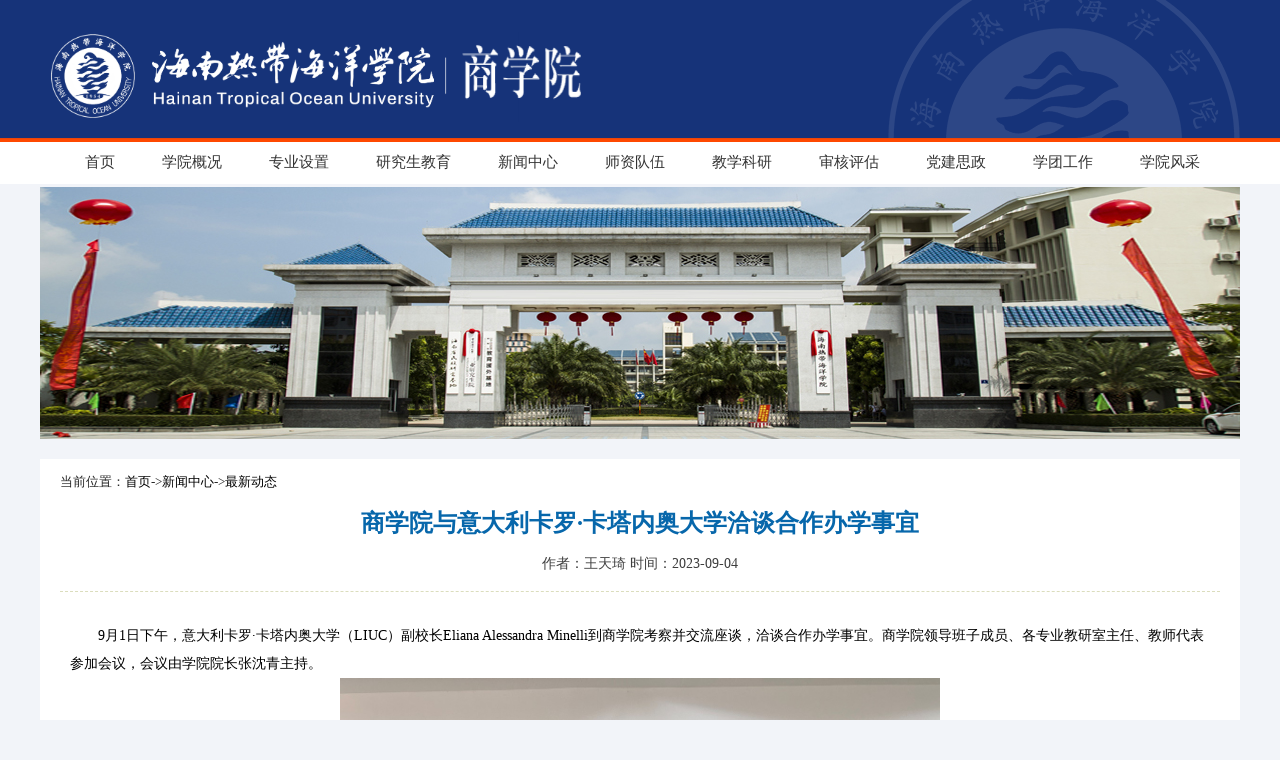

--- FILE ---
content_type: text/html
request_url: http://sxy.hntou.edu.cn/xwzx/zxdt/202309/t20230904_78778.html
body_size: 4595
content:
<!DOCTYPE html PUBLIC "-//W3C//DTD XHTML 1.0 Transitional//EN" "http://www.w3.org/TR/xhtml1/DTD/xhtml1-transitional.dtd">
<html xmlns="http://www.w3.org/1999/xhtml" class=" js ">   
    <head>
        <title>海南热带海洋学院商学院欢迎您</title>
        <meta charset="utf-8" />
        <meta http-equiv="X-UA-Compatible" content="IE=8">
        <link rel="stylesheet" href="../../../images/font-awesome.css" />
        <script language="javascript" type="text/javascript" src="../../../images/jquery.js"></script>
        <script language="javascript" type="text/javascript" src="../../../images/jquery.SuperSlide.2.1.1.js"></script>
        <link rel="stylesheet" href="../../../images/main.css" />
<style>
    #roll {
        width: auto;
        border-radius: 5px;
        cursor: pointer;
        color: white;
        position: fixed;
		z-index:99999999999;
		padding:3px 3px 10px 3px;
		font-size:16px;
    }
    #roll p {
        margin: 0px;
    } 
	#roll p img{}
    #roll a {
        color: white;
        text-decoration: none;
    }
    #roll .close-btn {
        text-align: center;
		font-size:13px;
		padding-top:4px;
		color:#888;
		position:absolute;
		right:5px;
		top:-22px;
		font-weight:bold;
    }
#nav .nLi h3 a{padding:0 16px;}
</style>
    </head>
    
    <body class="index">
		<div class="head_bg">
		
        <div class="commonWidth" style="background: url(../../../images/top.png) no-repeat right 0px;">
            <div id="bodyz">
                <div class="fdiv logoz header">
                    <a href="" id="logo"><img src="../../../images/W020260114655031165940.png" border="0" /></a>
               
                </div>
            </div> 
			
			<div id="bodyz1">
                <div class="fdiv logoz header">
                    <ul id="nav" class="nav clearfix">
                        <p class="nLi"></p>
                        <p></p>
                        <li class="nLi">
                            <h3>
                                <a href="/">首页</a></h3>
                        </li>
                        <li class="nLi">
                            <h3>
                                <a href="https://sxy.hntou.edu.cn/xygk/xyjj/">学院概况</a>
                            </h3>
                            <ul class="sub">
                                <a href="https://sxy.hntou.edu.cn/xygk/xyjj/">学院简介</a>
<a href="https://sxy.hntou.edu.cn/xygk/jsdw/">现任领导</a>
                                <a href="http://sxy.hntou.edu.cn/xygk/jgsz/xsgz/">机构设置</a>
                                
                            </ul>
                        </li>
                        <li class="nLi">
                            <h3>
                                <a href="https://sxy.hntou.edu.cn/zysz/zyjs/">专业设置</a>
                            </h3>
							<ul class="sub">
                                <a href="https://sxy.hntou.edu.cn/zysz/zyjs/">专业介绍</a>
                                <a href="https://sxy.hntou.edu.cn/zysz/kcjs/">课程介绍</a>
								                       
                            </ul>
                        </li>
<li class="nLi">
                            <h3>
                                <a href="https://sxy.hntou.edu.cn/yjsjy/zspy/">研究生教育</a>
                            </h3>
							<ul class="sub">
                                <a href="https://sxy.hntou.edu.cn/yjsjy/zspy/">招生与培养</a>
                                <a href="https://sxy.hntou.edu.cn/yjsjy/dsdw/">导师队伍</a>
								<a href="https://sxy.hntou.edu.cn/yjsjy/tzgg/">通知公告</a>                              
                            </ul>
                        </li>
                        <li class="nLi">
                            <h3>
                                <a href="https://sxy.hntou.edu.cn/xwzx/zxdt/">新闻中心</a>
                            </h3>
							<ul class="sub">
                                <a href="https://sxy.hntou.edu.cn/xwzx/tzgg/">通知公告</a>
                                <a href="https://sxy.hntou.edu.cn/xwzx/zxdt/">学院要闻</a>
								<a href="https://sxy.hntou.edu.cn/xwzx/xzzq/">下载专区</a>                              
                            </ul>
                        </li>
                        <li class="nLi">
                            <h3>
                                <a href="https://sxy.hntou.edu.cn/szdw/wlglx/">师资队伍</a>
                            </h3>
							<ul class="sub">
<a href="https://sxy.hntou.edu.cn/szdw/wlglx/">物流管理系</a>
                                <a href="https://sxy.hntou.edu.cn/szdw/cwgl/">财务管理系</a>  
<a href="https://sxy.hntou.edu.cn/szdw/scyx/">市场营销系</a>
 <a href="https://sxy.hntou.edu.cn/szdw/dzswx/">电子商务系</a> 

                               
                                                        
                            </ul>
                        </li>
                        <li class="nLi">
                            <h3>
                                <a href="https://sxy.hntou.edu.cn/jxky/">教学科研</a>
                            </h3>
				
                        </li>
                        <li class="nLi">
                            <h3>
                                <a href="https://sxy.hntou.edu.cn/shpg/gzdt/">审核评估</a>
                            </h3>
				<ul class="sub">
                                <a href="https://sxy.hntou.edu.cn/shpg/gzdt/">工作动态</a>
                                <a href="https://sxy.hntou.edu.cn/shpg/zcwj/">政策文件</a>
								<a href="https://sxy.hntou.edu.cn/shpg/pjzs/">评建知识</a>                              
                            </ul>		
                        </li>
						<li class="nLi">
                            <h3>
                                <a href="https://sxy.hntou.edu.cn/dtgz/shyk/">党建思政</a>
                            </h3>
							<ul class="sub">

<a href="https://sxy.hntou.edu.cn/dtgz/dsxx/">党建动态</a>
<a href="https://sxy.hntou.edu.cn/dtgz/shyk/">三全育人</a>							
								<a href="https://sxy.hntou.edu.cn/dtgz/dflz/">规章制度</a>
								
								
							</ul>
                        </li>
                        <li class="nLi">
                            <h3>
                                <a href="https://sxy.hntou.edu.cn/xsgz/">学团工作</a>
                            </h3>
							
                        </li>
                        <li class="nLi">
                            <h3>
                                <a href="https://sxy.hntou.edu.cn/xzfc/">学院风采</a>
                            </h3>
							
                        </li>
						
                    </ul>
                    <script type="text/javascript">
                       jQuery("#nav").slide({ type:"menu", titCell:".nLi", targetCell:".sub",delayTime:300,triggerTime:0,returnDefault:true});
                    </script>
                    <script src="../../../images/classie.js"></script>
                    <script src="../../../images/uisearch.js"></script>
                    <script>new UISearch(document.getElementById('sb-search'));</script>
                </div>
            </div>
			
        </div>
		</div> 
<style>
.article-con{padding:30px 30px 30px;text-align:left;}
</style>
        <div id="content">
            <div class="picture commonWidth">
				<img src="../../../images/picture1.jpg" />
            </div>
            <div class="commonWidth">
                <div class="site">
                    <p>当前位置：<a href="../../../" title="首页" class="CurrChnlCls">首页</a>-><a href="../../" title="新闻中心" class="CurrChnlCls">新闻中心</a>-><a href="../" title="最新动态" class="CurrChnlCls">最新动态</a></p>
                </div>
               <div class="two clearfix">
                   
                   <div class="article con" style="width:1200px;">
                       <div class="newstitle" style="text-align:center;color: #0767AB">商学院与意大利卡罗·卡塔内奥大学洽谈合作办学事宜</div>
					   <div class="newstime">作者：王天琦  时间：2023-09-04</div>
                       <div class="article-con">
                           <div class=TRS_Editor><div style="text-align: left;"><font style="line-height: 200%;">　　<span lang="EN-US" style="line-height: 200%;">9</span><span style="line-height: 200%;">月<span lang="EN-US" style="line-height: 200%;">1</span>日下午，意大利卡罗<span lang="EN-US" style="line-height: 200%;">·</span>卡塔内奥大学（<span lang="EN-US" style="line-height: 200%;">LIUC</span>）副校长<span lang="EN-US" style="line-height: 200%;">Eliana Alessandra Minelli</span>到商学院考察并交流座谈，洽谈合作办学事宜。商学院领导班子成员、</span>各专业教研室主任、教师代表<span style="line-height: 200%;">参加会议，</span>会议由学院院长张沈青主持。</font></div>
<p align="center" style="margin: 0cm 0cm 0pt; text-align: center; vertical-align: baseline;"><img style="border-width: 0px;" alt="" oldsrc="W020230904627002322678.jpg" src="./W020230904627002322678.jpg" /></p>
<p style="margin: 0cm 0cm 0pt; text-align: left; line-height: 26pt; vertical-align: baseline;"><font style="line-height: 200%;">　　<span style="line-height: 200%;">会上，张沈青首先</span><span style="line-height: 200%;">致欢迎辞，</span><span style="line-height: 200%;">代表学院热烈欢迎卡罗<span lang="EN-US" style="line-height: 200%;">·</span>卡塔内奥大学（<span lang="EN-US" style="line-height: 200%;">LIUC</span>）副校长<span lang="EN-US" style="line-height: 200%;">Eliana Alessandra Minelli</span>，介绍了学院的发展历史及办学基本情况，观看了学院招生宣传片。他指出，商学院立足海南自贸港建设需求，正着力推进学院高质量发展和对外开放，探索培养高质量国际化专业人才。</span>各专业教研室主任依次<span style="line-height: 200%;">介绍了本专业办学情况。</span></font></p>
<p class="MsoNormal" style="text-align: left; line-height: 26pt;"><font style="line-height: 200%;">　　<span style="line-height: 200%;">卡罗<span lang="EN-US" style="line-height: 200%;">·</span>卡塔内奥大学（<span lang="EN-US" style="line-height: 200%;">LIUC</span>）副校长<span lang="EN-US" style="line-height: 200%;">Eliana Alessandra Minelli</span>介绍了学校的基本情况。她指出卡罗<span lang="EN-US" style="line-height: 200%;">·</span>卡塔内奥大学<span lang="EN-US" style="line-height: 200%;">(LIUC)</span>是意大利一所独立的、国家认可的大学，拥有学士、硕士课程，并针对国际学生开设了跨文化竞争力和交流课程，有较为丰富国际交流经验。希望能够与商学院讨论</span><span style="line-height: 200%;">落实合作的项目，</span><span style="line-height: 200%;">形成多专业、深层次的广泛合作。</span></font></p>
<p align="center" class="MsoNormal" style="text-align: center;"><img style="border-width: 0px;" alt="" oldsrc="W020230904627002488802.jpg" src="./W020230904627002488802.jpg" /></p>
<p class="MsoNormal" style="text-align: left; line-height: 26pt;"><font style="line-height: 200%;">　　<span style="line-height: 200%;">双方主要就<span lang="EN-US" style="line-height: 200%;">3+1</span>合作项目、寒暑假学生夏令营项目等问题</span><span style="line-height: 200%;">举行了进一步的商谈。</span></font></p>
<p><font style="line-height: 200%;">　　</font><span style="padding: 0cm; border: 1pt windowtext; line-height: 200%; font-size: 12pt;">据悉，</span><span style="font-size: 12pt;">卡罗·卡塔内奥大学</span><span lang="EN-US" style="line-height: 200%; font-size: 12pt;">(LIUC)</span><span style="font-size: 12pt;">是意大利一所独立的、国家认可的大学，拥有经济与管理学院、工程学院、法律学院三个学院，在校学生大约</span><span lang="EN-US" style="line-height: 200%; font-size: 12pt;">2000</span><span style="font-size: 12pt;">人。该学校所有的课程都是跨学科的教学，以便为学生提供广泛的基础教育和对不同商业功能的全面理解。</span></p></div>
                       </div>
					   <div style="margin-top:50px;">
							<table id="appendix">
							<tbody>
							<tr>
								<td colspan="2">相关附件：</td>
							</tr>
							
							</tbody>
							</table>
					   </div>
                   </div>
               </div>
<script>
$(document).ready(function(){
	var app_file = $("#appendix").find('.app_file').length;
	if(app_file == 0){
		$("#appendix").hide();
	}
$(".viewcontent a").each(function(){this.href = decodeURIComponent(this.href);});
})
</script>
            </div>
        </div>
        <!-- /footer -->
<div class="footer">
            <div class="commonWidth" style="margin-top:0px;">
                <div class="footer-info"> 
                    <div class="fl" style="padding-left:10px;padding-top:15px;">
    					<p>
                           <span>电话：0898-88671872</span><br />
                           <span>Email：rhdhsxy@hntou.edu.cn</span><br />
						   地址：海南省三亚市育才路1号 邮编：572022<br />
Copyright ◎2020 海南热带海洋学院 商学院 All Rights Reserved. 海南省三亚市育才路1号						   
                        </p>
                    </div>               
                </div>
                <div class="links">
                    <ul id="select" class="select clearfix">
                        <p class="nLi"></p>
                        <p></p>                       
						<li class="nLi">
                            <h3>
                                <a>----友情链接----</a>
                            </h3>
                            <ul class="sub">
                                <a href="http://edu.hainan.gov.cn/" target="_blank">海南省教育厅</a>
                                <a href="http://www.hntou.edu.cn/" target="_blank">海南热带海洋学院</a>
								<a href="http://pgw.hntou.edu.cn/shpgw/" target="_blank">本科教学工作审核评估网</a>
                                <a href="http://www.hntou.edu.cn/bwcx2019/" target="_blank">不忘初心，牢记使命主题教育专题网站</a>
								<a href="https://www.xuexi.cn/" target="_blank">学习强国</a>
                                <a href="http://aq.hntou.edu.cn/" target="_blank">安全教育专题网</a>
								
                            </ul>
                        </li>
                    </ul>
					<div id="wxwb">
						<ul id="navx" class="navx clearfix">
							
							<li class="nLi gx1"><h3><a href="javascript:void(0);" ><i>微信公众号</i></a></h3>
								<ul class="sub">
									<img src="../../../images/wxewm1.jpg" border="0" />	
								</ul>
							</li>
							
														
						</ul>
					</div>
                    
                </div>
            </div>
        </div>
    </body>  
</html>

--- FILE ---
content_type: text/css
request_url: http://sxy.hntou.edu.cn/images/main.css
body_size: 20282
content:
* {margin:0;padding:0;}
body {font-family:"微软雅黑"; min-width: 1200px;}
body {background:#f2f4f9;}
body {margin:0px auto;padding:0px;border:0px;color:#000;text-align:justify;text-justify:inter-ideograph;position:relative;width:100%;font-size:14px;}
div,form,img,ul,ol,li,dl,dt,dd,em,i,cite,h1,h2,h3,h4,h5,h6,p,s {padding:0px;border:0px;margin:0px auto;list-style:none;font-style:normal;}
img {vertical-align:top;}
a:link,a:visited {color:#000;text-decoration:none;cursor:pointer;cursor:hand;}
a:hover {color:#eb1b05;text-decoration:none;cursor:pointer;cursor:hand;}
.w1 {width:100%;overflow:hidden;-webkit-box-sizing:border-box;-moz-box-sizing:border-box;box-sizing:border-box;margin-top:0px;}
.logoz ol {color:#FFF;width:250px}
.clearfix:after {content:".";display:block;height:0;clear:both;visibility:hidden;}
/* .m_lik a:link,.m_lik a:visited {background:url(../images/dotGrey.png) no-repeat 8px center;color:#000}
.m_lik a:hover {background:url(../images/dotGreen.png) no-repeat 8px center;color:#eb1b05} */
.m_new1 {clear:both;width:100%;overflow:hidden}
.m_new1 ol li {clear:both;float:left}
.m_new1 li {clear:both;}
/* .m_new1 a:hover {background:url(../images/dotGreen.png) no-repeat center left 6px;} */
.m_new2 span {display:inline-block;float:right;color:#2a2a2a;font-size:14px;width:60px;height:30px;line-height:30px;margin-top:4px;background:#f2f4f9;}
.m_new2 span i{background:#c7c7c7;padding:6px 8px;overflow:hidden;color:#fff;}

.m_new1 span {display:inline-block;float:right;color:#2a2a2a;font-size:14px;width:60px;height:30px;line-height:30px;margin-top:4px;background:#f2f4f9;}
.m_new1 span .ifont1{background:#f2f4f9;overflow:hidden;color:#2a2a2a;display:inline-block;width:30px;text-align:center;}
.m_new1 span .ifont2{background:#c7c7c7;overflow:hidden;color:#fff;display:inline-block;width:30px;text-align:center;}

/* .m_lik1 a:link,.m_lik1 a:visited {background:url(../images/dotGrey.png) no-repeat 6px center;color:#000}
.m_lik1 a:hover {background:url(../images/dotGreen.png) no-repeat 6px center;color:#339933} */

.slideTxtBox .hd {margin-top:8px;margin-bottom:8px;font-size:16px;line-height:40px;height:40px;background:#f2f4f9}
.slideTxtBox .hd ul {float:left;position:relative;top:-1px;}
.slideTxtBox .hd ul li {float:left;padding:0px 20px 0 20px;cursor:pointer;margin-right:6px;margin-right:4px;}
.slideTxtBox .hd ul li.on {color:#ffffff;font-size:19px;background:#163379}
.slideTxtBox .hd .more {float:right;font-size:12px;padding-right:8px;}

.slideTxtBox1 .hd {margin-bottom:18px;font-size:16px;line-height:45px;height:45px;background:#f2f4f9}
.slideTxtBox1 .hd ul {float:left;position:relative;top:-1px;}
.slideTxtBox1 .hd ul li {float:left;padding:0px 20px 0px 20px;cursor:pointer;margin-right:6px;text-align:center;font-size:19px;color:#fff;background:#ff4800;}
.slideTxtBox1 .hd ul li.on {background:#163379;color:#fff;font-size:19px;}
.slideTxtBox1 .hd .more {float:right;font-size:12px;padding-right:8px;}

.head_bg{width:100%;height:184px;background:url(../images/head_bg.jpg) repeat-x;}

.commonWidth {width:1200px;margin:0 auto;}
.headerbg {/*background-color:#393939;*/height:40px;line-height:35px;color:#ffffff;font-size:12px;}
.headerbg a {color:#ffffff;padding:0 4px;}
.headerbg .date {width:560px;float:left;color:#ddd;}
.headerbg .version {float:right;}
.headerbg .version  a:hover{color: #ff9000;}
.headerbg .language {float:right;}
.headerbg .language a:hover{color: #ff9000;}
#bodyz {width:100%;height:138px;/*background:url('../images/top.jpg');*/position:relative;z-index:3;}
#bodyz1 {width:100%;height:40px;position:relative;z-index:3;}
.header {height:130px;height:auto;width:1200px;position:relative;}
#logo {display:inline-block;float:left;width:544px;height:130px;}
#logo img {width:544px;padding-top:32px;}

#nav {float:left;height:45px;margin-top:4px;margin-bottom:0px;margin-left:14px;position:relative;z-index:100;}
#nav .nLi {float:left;position:relative;display:inline;margin-left:15px;}
#nav .nLi h3 {float:left;font-weight:normal;font-size:15px;text-align:center;}
#nav .nLi h3 a {color:#333;padding:0 22px;display:inline-block;height:45px;line-height:40px;font-family:"微软雅黑";}

#nav .sub {display:none;width:130px;top:45px;position:absolute;line-height:34px;z-index:9999;color:#fff;} 
#nav .sub li {zoom:1;}
#nav .sub a {display:block;text-align:center;background:#163379;height:34px;width:130px font-size:16px;color:#ffffff;}
#nav .sub a:hover {background:#ff4800;color:#ffffff;}
#nav .sub a:hover .sub{display: block;}

#nav .on h3 a{background:#163379;display: block;color:#ffffff;}

#search {position:absolute;top:40px;right:0;/*z-index:999;*/}

.bottom_com{width:100%;height:1190px;position:relative;z-index:3;background:#f2f4f9;}

.newsWrap {width:1200px;height:403px;padding-top:10px;overflow:hidden;margin-top:20px;background:#fff;}

.newsbottom{width:1200px;height:413px;padding-top:10px;overflow:hidden;margin-top:20px;background:#fff;}

.fengcai{width:1200px;height:275px;padding-top:10px;overflow:hidden;margin-top:20px;background:#fff;}

.link_com{width:1170px;height:260px;margin-top:20px;}
.link_com .headtit{height:43px;background:#f4f4f4;width:1170px;}
.link_com .headtit .ontitle{background: #163379;color: #fff;text-align: center;font-size: 18px;width:120px;float:left;height:43px;line-height:43px;}
.link_com .headtit .onmore{float:right;line-height:43px;}
.link_com .headtit .onmore a{}

.link_com .headcon{height:235px;width:1170px;margin-top:20px;}
.link_com .headcon li{width:225px;height:160px;float:left;margin-left:20px;position:relative;display:block;}
.link_com .headcon li img{width:225px;height:160px;}
.link_com .headcon li p{text-align:center;display:block;line-height:32px;position:absolute;bottom:0;left:0;height:32px;background:rgba(0,0,0,0.5);z-index:999;width:225px;}
.link_com .headcon li p a{font-size:14px;color:#fff;}

.news {}
.slideTxtBox {width:570px;}

.box1{
	width: 535px;
	position: relative;
}
.box2{
	width: 375px;

}

.newsdt{width:600px;float:right;margin-left:30px;margin-right:15px;margin-top:15px;}
.newsdt .news ul li{width: 580px;height:44px;border-bottom:1px #eaeaea solid;margin-bottom:5px;line-height:44px;}
.newsdt .news ul li a {width:510px; overflow:hidden; white-space: nowrap;text-overflow: ellipsis;font-size:15px;}

.news ul {}
.news ul li {height:35px;border-bottom:1px #eaeaea solid;margin-bottom:5px;}
.news ul li:hover span {color:#666;}
.news ul li a {line-height:40px;height:40px;overflow:hidden;float:left;font-size:15px;float:left;}
.news ul li a:hover{color:#bf0308;}

.box1 .news ul{ width: 380px;margin-left: 392px; }
.box1 .news ul li a{width: 370px;white-space: nowrap;text-overflow: ellipsis;display:block;}

.box2 .news ul li{width: 375px;padding-bottom:8px;}
.box2 .news img{margin-bottom:5px;}
.box2 .news ul li a {width: 290px; overflow:hidden; white-space: nowrap;text-overflow: ellipsis;display:block;}

.topic .picScroll-left:hover .next,.topic .picScroll-left:hover .prev{display: block;}
.topic {margin-top:20px;height:80px;line-height:80px;background-color:#fff;}
.topic .slides li {width:180px;height:50px;}
.topic ul li img {width:180px;height:50px;}
.topic .picScroll-left {width:100%;height:50px;overflow:hidden;position:relative;padding-top:15px;}
.topic .picScroll-left  .prev,.topic .picScroll-left  .next {display:none;width:20px;height:32px;float:right;cursor:pointer;background:url("../images/arrow.png") no-repeat;color:#fff;font-size:16px;text-indent:0;}
.topic .picScroll-left  .prev {background-position:-20px 0px;float:left;}
.topic .picScroll-left  .next {background-position:0 0px;float:right;}
.topic .picScroll-left .bd ul {overflow:hidden;zoom:1;}
.topic .picScroll-left .bd ul li {margin:0 8px;float:left;_display:inline;overflow:hidden;text-align:center;}
.topic .picScroll-left .bd ul li .pic {text-align:center;}
.topic .picScroll-left .bd ul li .pic img {width:180px;height:50px;display:block;}
.topic .picScroll-left .bd ul li .pic a:hover img {border-color:#999;}
.topic .picScroll-left .bd ul li .title {line-height:24px;}
.footer {padding-top:5px;width:100%;background:#163379; height: 150px;font-size:15px;position: relative;}
.footer .commonWidth{ position: relative;height:153px;}

.footer .commonWidth .footer-info {width:1170px; position: absolute; left: 0;top: 5px;}
.footer .commonWidth .footer-info img{float: left; margin-right: 10px;}
.footer .commonWidth .footer-info div{float: left; width: 700px; color:#ddd;line-height:26px; margin: 0; padding: 0;font-size:14px;}

.footer .footer_center{ position: relative;overflow:hidden;text-align:center;color:#ddd;}

#sb{
	width: 535px;
	height: 360px;
	position: absolute;
	top: 15px;
	left: 15px;

}
/* 本例子css */
#sb .slideBox{ width:535px; height:360px; overflow:hidden; position:relative;}
#sb .slideBox .shadow{position: absolute; bottom: 0; left: 0;}
#sb .slideBox .hd{ height:3px; overflow:hidden; position:absolute;  z-index:1; right: 8px; bottom: 19px; border-bottom: none;}
#sb .slideBox .hd ul{ overflow:hidden; zoom:1; float:left;  }
#sb .slideBox .hd ul li{ float:left; width: 8px; height: 5px; margin-left: 5px; background:#fff; cursor:pointer; position: relative;opacity: 0.7; filter:alpha(opacity=70);padding:0px;}
#sb .slideBox .hd ul li.on{ background:#fff; color:#fff;opacity: 1; filter:alpha(opacity=100) }
#sb .slideBox .bd{ position:relative; height:100%; z-index:0;}
#sb .slideBox .bd li{ zoom:1; vertical-align:middle; }
#sb .slideBox .bd img{ width:535px; height:360px; display:block;  }
#sb .slideBox .bd p{position: absolute; bottom:0;left: 0; height: 40px; width: 100%; color: #fff; z-index: 9999999; text-indent: 8px; line-height: 40px;background:rgba(0,0,0,0.5);}


.picture{
	height: 275px;
}
/* 机构设置 */

.site{
	width: 1200px;
	height: 46px;
	line-height: 46px;
	background: #fff;
}
.site p{
	width: 1160px;
	margin: 0 auto;
	font-size: 13px;
	color: #272727;
}
.site p i{
	color: #003c8f;
	margin-right: 10px;
}
.jg-con{
	width: 1160px;
	padding: 0 20px 20px;
	background: #fff;

}
.dz{
	width: 100%;

}
.dz h2{
	height: 36px;
	line-height: 36px;
	background: #e5e5e5;
	color: #000;
	text-indent: 18px;
	font-size: 16px;
}
.dz>div{
	width: 1170px;
	padding: 23px 15px 0;
}
.dz>div>a{
	display: block;
	width: 245px;
	height: 44px;
	border: 1px solid #d2d2d2;
	box-sizing: border-box;
	float: left;
	margin-right: 48px;
	margin-bottom: 16px;
	background: url(../images/dotGrey.png) no-repeat 8px center;
	padding-left: 20px;
	padding-right: 10px;
	line-height: 44px;

}
.dz>div>a:nth-child(4n){
	margin-right: 0;
}
.dz>div>a:hover{
	cursor: pointer;
	color: #339933;
	background: url(../images/dotGreen.png) no-repeat 6px center;
}

/* 现任领导 */
.two{
	width: 1200px;
	height: auto;
	padding: 0 0 40px;
	background:#fff;
}
.sidebar{
	width: 300px;
	float: left;

}
.sidebar h2{
	height: 40px;
	line-height: 40px;
	background: #163379;
	font-size: 18px;
	text-align: center;
	font-weight: normal;
	color: #fff;
}
.sidebar ul{
	border: 1px solid #dbdbdb;
	padding-bottom: 18px;
}
.sidebar ul li{
	line-height: 42px;
	text-align: center;
	font-size: 16px;
}
.sidebar ul li i{
}
.sidebar ul li:hover,.sidebar ul .active{
	background: #f6f6f6;
	color: #eb1b05;
	cursor: pointer;
}

.con{
	width: 870px;
	float: right;
	min-height: 400px;
}
.con div.title{
	width: 860px;
	line-height: 36px;
	text-align: right;
	font-size: 18px;
	color: #eb1b05;
	border-bottom: 1px solid #dbddbd;
	font-weight:bold;
	padding-right:10px;
	
}
.con div.newstitle{
	width: 1160px;
	line-height: 36px;
	text-align: right;
	font-size: 24px;
	color: #eb1b05;
	font-weight:bold;
	
}
.con div.newstime{width: 1160px;
	line-height: 45px;
	text-align: center;
	font-size: 14px;
	color: #3e3e3e;
	padding-bottom:5px;
	border-bottom: 1px dashed #dbddbd;
}


/*学校简介*/
.article-con{
	padding: 30px 0 0;
	text-align: center;
}
.article-con p{
	line-height: 28px;
	font-size: 15px;
	color: #000;
	text-align: left;
	padding:0px 50px;
}
.article-con img{
	margin-bottom: 20px;
	max-width: 600px;
}

/*学校简介*/
.article-con1{
	padding: 30px 0 0;
	text-align: center;
}
.article-con1 p{
	line-height: 28px;
	font-size: 15px;
	text-indent: 2em;
	color: #000;
	margin-bottom: 20px;
	text-align: left;
}
.article-con1 img{
	margin-bottom: 20px;
	max-width: 869px;
}

/*科学研究*/
.research-list{
	padding: 30px 0 0;
}
.research-list>ul li{
	padding-left: 30px;
	padding-right: 20px;
	background: url(../images/dotGrey.png) no-repeat 14px 18px;
	height: 92px;
}
.research-list>ul li>div{
	width: 100%;
}
.research-list>ul li>div a{
	font-size: 15px;
	line-height: 40px;
}
.research-list>ul li>div span{
	float: right;

	font-size: 13px;
	line-height: 40px;
}
.research-list>ul li p{
	font-size: 13px;
	line-height: 20px;
	color: #3e3e3e;
}
.research-list>ul li:hover{
	background: #f1f1f1 url(../images/dotGreen.png) no-repeat 12px 18px;
	cursor: pointer;
}
.research-list>ul li:hover a{
	color: #339933;
}
.new-list{
	padding: 30px 0 0;
}
.new-list>ul li{
	padding-left: 30px;
	padding-right: 20px;
	width: 870px;
	background: url(../images/dotGrey.png) no-repeat 14px center;
	height: 42px;
	line-height: 42px;
	border-bottom: 1px dashed #dcdcdc;
	box-sizing: border-box;
}
.new-list>ul li>div{
	width: 100%;
}
.new-list>ul li>div a{
	font-size: 15px;
	line-height: 40px;
}
.new-list>ul li>div span{
	float: right;
	font-size: 13px;
	line-height: 40px;
}
.new-list>ul li:hover{
	background: #f1f1f1 url(../images/dotGreen.png) no-repeat 14px center;
	cursor: pointer;
}
.new-list>ul li:hover a{
	color: #eb1b05;
}

.divpic{width:870px;margin-top:15px;}
.divpic img{text-align:center;display:block;}

.role-title{ text-align:left;padding-top:10px;font-size:16px;color: #828282;overflow:hidden;}
.role-con{ padding:8px 15px 8px 15px;font-size:14px;line-height:24px;text-indent:28px;}
.role-list{
	padding: 30px 0 0;
}


.pages{
	width: 100%;
	height: 24px;
	margin-top: 30px;
	text-align: center;
}
.pages ul{
	width: auto;
	height: 24px;
}
.pages li{
	height: 24px;
	border: 1px solid #e3e3e3;
	padding: 0 10px;
	display: inline-block;
	/*float: left;*/
	line-height: 24px;
	box-sizing: border-box;
	color: #333;
	margin: 0 3px;
}
.pages li:hover,.pages .active{
	background: #5a85b2;
	color: #fff;
	border: 1px solid #5a85b2;
	cursor: pointer;
}
.links{
	position: absolute;
	right: 0;
}
#select {float:left;height:35px;margin-top:60px;margin-bottom:33px;margin-left:60px;position:relative;margin-right:40px;}
#select .nLi {float:left;position:relative;display:inline; margin-left: 15px;}
#select .nLi h3 {float:left;font-weight:normal;font-size:15px;text-align:center;}
#select .nLi h3 a {color:#000000;width: 140px; display:inline-block;height:30px;line-height:30px;font-family:"微软雅黑"; background: #d6d6d6;}
#select .sub {display:none;width:138px;bottom:30px;position:absolute;line-height:15px;z-index:9999;transition: 3s;border:1px solid #ccc;z-index:9999999999999;} 
#select .sub li {zoom:1;}
#select .sub a {display:block;text-align:center;color:#000;background:#ffffff;padding:8px 0px;width:138px;font-size: 14px;}
#select .sub a.no {border:none;}
#select .sub a:hover {background:#ff9000;color:#fff;}
#select .sub a:hover .sub{display: block;}

.select .on h3 a {background: #d6d6d6;}

#select .nLi:hover .sub{
	display: block;
	z-index:999999999;
}

#wxwb{float:left;height:auto;width:90px;margin-top:35px;}
/* 本例子css */
		#navx{float:left;display:inline;z-index:9999999}
		.clearfix:after{content:".";display:block;height:0;clear:both;visibility:hidden;}
		.navx p.nLi{display:none;}
		.navx{ z-index:1;position:relative;}
		.navx h3 a{width:60px;height:60px;display:block}
		.navx .nLi{ float:left; position:relative; display:inline;width:60px;margin:0px 0px 0px 20px}
		.navx .nLi h3{font-weight:normal; width:60px;height:auto;text-align:center;overflow:hidden}
		.navx .sub{ display:none;bottom:90px;position:absolute;background:#ffffff;right:0px;border:1px;border-style:solid;border-color:#cccccc;width:120px;height:120px;z-index:9999}
		.navx .sub img{width:120px;z-index:9999}
        .navx i{float:left;line-height:16px;width:100%;text-align:center;font-size:12px;padding-top:65px;color:#ddd;}
		.gx1 h3 a{background:#c9c9c9 url(../images/wx.png) no-repeat;}
		.gx1 h3 a:hover{background:#ff6100 url(../images/wx.png) no-repeat}
		.gx1 h3 a:hover,.gx1.on h3 a{background:#ff6100 url(../images/wx.png) no-repeat;color:#ffc12c}
		.gx2 h3 a{background:#c9c9c9 url(../images/wb.png) no-repeat;}
		.gx2 h3 a:hover{background:#ff6100 url(../images/wb.png) no-repeat}
		.gx2 h3 a:hover,.gx2.on h3 a{background:#ff6100 url(../images/wb.png) no-repeat;color:#ffc12c}

		.navx a{border-radius:50%;color:#000}
		.navx a:hover{border-radius:50%;color:#ffc12c}

#navx .nLi:hover .sub{
	display: block;
}

.kycg-list{
	padding: 15px 0 0;
	height:auto;
}
.kycg-list>ul{display:block;float:left;}
.kycg-list>ul li{
	padding-left: 30px;
	padding-right: 20px;
	width: 870px;
	background: url(../images/dotGrey.png) no-repeat 14px center;
	/* height: 42px; */
	line-height: 42px;
	border-bottom: 1px dashed #dcdcdc;
	box-sizing: border-box;
}
.kycg-list>ul li>div{
	width: 100%;
}
.kycg-list>ul li>div a{
	font-size: 15px;
	line-height: 26px;
	width:500px;
	display:block;
	float:left;
	overflow:hidden;
	/* height: 40px; */
}
.kycg-list>ul li>div span{
	float: right;
	font-size: 13px;
	line-height: 26px;
	width:320px;
	display:block;
	text-align:center;
}
.kycg-list>ul li:hover{
	background: #f1f1f1 url(../images/dotGreen.png) no-repeat 12px center;
	cursor: pointer;
}
.kycg-list>ul li:hover a{
	color: #339933;
}

.slider {
	background: rgb(255, 255, 255); width: 100%; height:380px; text-align: center; overflow: hidden; position: relative; min-width: 1200px;
}
.slider .bd {
	left: 50%; width: 1200px; margin-left: -600px; position: absolute;
}
.slider .bd li {
	width: 1200px; overflow: hidden; position: relative;
}
.slider .bd li img {
	width: 1200px; height: 380px; display: block;
}
.slider .tempWrap {
	overflow: visible !important;
}
.slider .tempWrap ul {
	margin-left: -1200px !important;
}
.slider .bd span {
	padding: 5px 15px; border-radius: 2px; text-align: left; right: 20px; bottom: 20px; color: rgb(255, 255, 255); line-height: 30px; font-size: 15px; display: block; position: absolute; z-index: 20; box-sizing: border-box; background-color: rgba(0, 0, 0, 0.5); -webkit-text-size-adjust: none;
}
.slider .bd a span {
	color: rgb(255, 255, 255);
}
.slider .bd a:hover span {
	color: rgb(255, 255, 255); background-color: rgba(0, 0, 0, 0.8);
}
.slider .hd {
	left: 0px; width: 100%; height: 11px; text-align: center; bottom: 18px; position: absolute; z-index: 1;
}
.slider .hd li {
	background: rgba(255, 255, 255, 0.8); border-radius: 5px; width: 18px; height: 11px; overflow: hidden; font-size: 0px; margin-right: 6px; display: inline-block; cursor: pointer; -ms-zoom: 1; -moz-border-radius: 5px; -webkit-border-radius: 5px;
}
.slider .hd li.on {
	background: rgb(255, 97, 0); width: 18px; height: 11px;
}
.slider .pnBtn {
	top: 0px; width: 100%; height: 380px; position: absolute; z-index: 1; cursor: pointer;
}
.slider .prev {
	left: -50%; margin-left: -600px;
}
.slider .next {
	left: 50%; margin-left: 600px;
}
.slider .pnBtn .blackBg {
	background: rgb(0, 0, 0); left: 0px; top: 0px; width: 100%; height: 380px; display: block; position: absolute; opacity: 0.5;
}
.slider .pnBtn .arrow {
	top: 0px; width: 60px; height: 380px; display: none; position: absolute; z-index: 1;
}
.slider .pnBtn .arrow:hover {
	opacity: 0.6;
}
.slider .prev .arrow {
	background: url("../images/slider-arrow.png") no-repeat -120px 0px; top: 140px; right: -56px;
}
.slider .next .arrow {
	background: url("../images/slider-arrow.png") no-repeat 0px 0px; left: -56px; top: 140px;
}


